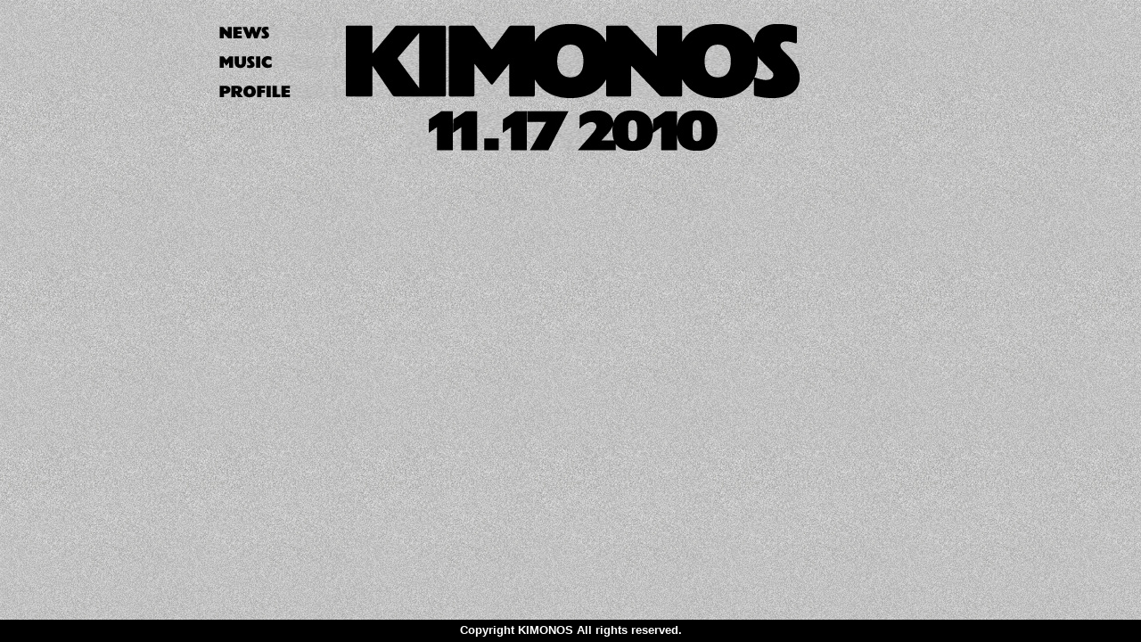

--- FILE ---
content_type: text/html; charset=UTF-8
request_url: https://www.kimonosmusic.com/music/movie/96.html
body_size: 23277
content:
<!DOCTYPE html PUBLIC "-//W3C//DTD XHTML 1.0 Transitional//EN" "https://www.w3.org/TR/xhtml1/DTD/xhtml1-transitional.dtd">
<html xmlns="https://www.w3.org/1999/xhtml" lang="ja">
	<head profile="https://gmpg.org/xfn/11">
	<!-- Google tag (gtag.js) -->
	<script async src="https://www.googletagmanager.com/gtag/js?id=G-GHN9J1GV4R"></script>
	<script>
		window.dataLayer = window.dataLayer || [];
		function gtag(){dataLayer.push(arguments);}
		gtag('js', new Date());

		gtag('config', 'G-GHN9J1GV4R');
	</script>
	<meta http-equiv="Content-Type" content="text/html; charset=UTF-8" />
	<title>KIMONOS &raquo; Kimonos &#8211; Soundtrack To Murder</title>
	<link rel="alternate" type="application/rss+xml" title="RSS 2.0" href="https://www.kimonosmusic.com/feed" />
	<link rel="alternate" type="text/xml" title="RSS .92" href="https://www.kimonosmusic.com/feed/rss" />
	<link rel="alternate" type="application/atom+xml" title="Atom 1.0" href="https://www.kimonosmusic.com/feed/atom" />
	<link rel="pingback" href="https://www.kimonosmusic.com/xmlrpc.php" />
		<link rel='archives' title='2025年5月' href='https://www.kimonosmusic.com/date/2025/05' />
	<link rel='archives' title='2024年9月' href='https://www.kimonosmusic.com/date/2024/09' />
	<link rel='archives' title='2024年3月' href='https://www.kimonosmusic.com/date/2024/03' />
	<link rel='archives' title='2024年2月' href='https://www.kimonosmusic.com/date/2024/02' />
	<link rel='archives' title='2023年6月' href='https://www.kimonosmusic.com/date/2023/06' />
	<link rel='archives' title='2023年2月' href='https://www.kimonosmusic.com/date/2023/02' />
	<link rel='archives' title='2022年11月' href='https://www.kimonosmusic.com/date/2022/11' />
	<link rel='archives' title='2018年8月' href='https://www.kimonosmusic.com/date/2018/08' />
	<link rel='archives' title='2018年7月' href='https://www.kimonosmusic.com/date/2018/07' />
	<link rel='archives' title='2018年3月' href='https://www.kimonosmusic.com/date/2018/03' />
	<link rel='archives' title='2018年2月' href='https://www.kimonosmusic.com/date/2018/02' />
	<link rel='archives' title='2017年11月' href='https://www.kimonosmusic.com/date/2017/11' />
	<link rel='archives' title='2017年10月' href='https://www.kimonosmusic.com/date/2017/10' />
	<link rel='archives' title='2017年6月' href='https://www.kimonosmusic.com/date/2017/06' />
	<link rel='archives' title='2017年3月' href='https://www.kimonosmusic.com/date/2017/03' />
	<link rel='archives' title='2017年1月' href='https://www.kimonosmusic.com/date/2017/01' />
	<link rel='archives' title='2016年12月' href='https://www.kimonosmusic.com/date/2016/12' />
	<link rel='archives' title='2016年8月' href='https://www.kimonosmusic.com/date/2016/08' />
	<link rel='archives' title='2016年3月' href='https://www.kimonosmusic.com/date/2016/03' />
	<link rel='archives' title='2016年1月' href='https://www.kimonosmusic.com/date/2016/01' />
	<link rel='archives' title='2015年10月' href='https://www.kimonosmusic.com/date/2015/10' />
	<link rel='archives' title='2015年8月' href='https://www.kimonosmusic.com/date/2015/08' />
	<link rel='archives' title='2015年6月' href='https://www.kimonosmusic.com/date/2015/06' />
	<link rel='archives' title='2015年4月' href='https://www.kimonosmusic.com/date/2015/04' />
	<link rel='archives' title='2014年10月' href='https://www.kimonosmusic.com/date/2014/10' />
	<link rel='archives' title='2014年7月' href='https://www.kimonosmusic.com/date/2014/07' />
	<link rel='archives' title='2014年3月' href='https://www.kimonosmusic.com/date/2014/03' />
	<link rel='archives' title='2013年10月' href='https://www.kimonosmusic.com/date/2013/10' />
	<link rel='archives' title='2013年9月' href='https://www.kimonosmusic.com/date/2013/09' />
	<link rel='archives' title='2013年6月' href='https://www.kimonosmusic.com/date/2013/06' />
	<link rel='archives' title='2012年6月' href='https://www.kimonosmusic.com/date/2012/06' />
	<link rel='archives' title='2012年5月' href='https://www.kimonosmusic.com/date/2012/05' />
	<link rel='archives' title='2012年3月' href='https://www.kimonosmusic.com/date/2012/03' />
	<link rel='archives' title='2012年2月' href='https://www.kimonosmusic.com/date/2012/02' />
	<link rel='archives' title='2011年12月' href='https://www.kimonosmusic.com/date/2011/12' />
	<link rel='archives' title='2011年10月' href='https://www.kimonosmusic.com/date/2011/10' />
	<link rel='archives' title='2011年8月' href='https://www.kimonosmusic.com/date/2011/08' />
	<link rel='archives' title='2011年7月' href='https://www.kimonosmusic.com/date/2011/07' />
	<link rel='archives' title='2011年6月' href='https://www.kimonosmusic.com/date/2011/06' />
	<link rel='archives' title='2011年5月' href='https://www.kimonosmusic.com/date/2011/05' />
	<link rel='archives' title='2011年4月' href='https://www.kimonosmusic.com/date/2011/04' />
	<link rel='archives' title='2011年3月' href='https://www.kimonosmusic.com/date/2011/03' />
	<link rel='archives' title='2011年2月' href='https://www.kimonosmusic.com/date/2011/02' />
	<link rel='archives' title='2011年1月' href='https://www.kimonosmusic.com/date/2011/01' />
	<link rel='archives' title='2010年11月' href='https://www.kimonosmusic.com/date/2010/11' />
	<link rel='archives' title='2010年10月' href='https://www.kimonosmusic.com/date/2010/10' />
	<link rel='archives' title='2010年9月' href='https://www.kimonosmusic.com/date/2010/09' />
	<link rel='archives' title='2010年8月' href='https://www.kimonosmusic.com/date/2010/08' />
		<meta name='robots' content='max-image-preview:large' />
<script type="text/javascript">
/* <![CDATA[ */
window._wpemojiSettings = {"baseUrl":"https:\/\/s.w.org\/images\/core\/emoji\/14.0.0\/72x72\/","ext":".png","svgUrl":"https:\/\/s.w.org\/images\/core\/emoji\/14.0.0\/svg\/","svgExt":".svg","source":{"concatemoji":"https:\/\/www.kimonosmusic.com\/wp-includes\/js\/wp-emoji-release.min.js?ver=6.4.7"}};
/*! This file is auto-generated */
!function(i,n){var o,s,e;function c(e){try{var t={supportTests:e,timestamp:(new Date).valueOf()};sessionStorage.setItem(o,JSON.stringify(t))}catch(e){}}function p(e,t,n){e.clearRect(0,0,e.canvas.width,e.canvas.height),e.fillText(t,0,0);var t=new Uint32Array(e.getImageData(0,0,e.canvas.width,e.canvas.height).data),r=(e.clearRect(0,0,e.canvas.width,e.canvas.height),e.fillText(n,0,0),new Uint32Array(e.getImageData(0,0,e.canvas.width,e.canvas.height).data));return t.every(function(e,t){return e===r[t]})}function u(e,t,n){switch(t){case"flag":return n(e,"\ud83c\udff3\ufe0f\u200d\u26a7\ufe0f","\ud83c\udff3\ufe0f\u200b\u26a7\ufe0f")?!1:!n(e,"\ud83c\uddfa\ud83c\uddf3","\ud83c\uddfa\u200b\ud83c\uddf3")&&!n(e,"\ud83c\udff4\udb40\udc67\udb40\udc62\udb40\udc65\udb40\udc6e\udb40\udc67\udb40\udc7f","\ud83c\udff4\u200b\udb40\udc67\u200b\udb40\udc62\u200b\udb40\udc65\u200b\udb40\udc6e\u200b\udb40\udc67\u200b\udb40\udc7f");case"emoji":return!n(e,"\ud83e\udef1\ud83c\udffb\u200d\ud83e\udef2\ud83c\udfff","\ud83e\udef1\ud83c\udffb\u200b\ud83e\udef2\ud83c\udfff")}return!1}function f(e,t,n){var r="undefined"!=typeof WorkerGlobalScope&&self instanceof WorkerGlobalScope?new OffscreenCanvas(300,150):i.createElement("canvas"),a=r.getContext("2d",{willReadFrequently:!0}),o=(a.textBaseline="top",a.font="600 32px Arial",{});return e.forEach(function(e){o[e]=t(a,e,n)}),o}function t(e){var t=i.createElement("script");t.src=e,t.defer=!0,i.head.appendChild(t)}"undefined"!=typeof Promise&&(o="wpEmojiSettingsSupports",s=["flag","emoji"],n.supports={everything:!0,everythingExceptFlag:!0},e=new Promise(function(e){i.addEventListener("DOMContentLoaded",e,{once:!0})}),new Promise(function(t){var n=function(){try{var e=JSON.parse(sessionStorage.getItem(o));if("object"==typeof e&&"number"==typeof e.timestamp&&(new Date).valueOf()<e.timestamp+604800&&"object"==typeof e.supportTests)return e.supportTests}catch(e){}return null}();if(!n){if("undefined"!=typeof Worker&&"undefined"!=typeof OffscreenCanvas&&"undefined"!=typeof URL&&URL.createObjectURL&&"undefined"!=typeof Blob)try{var e="postMessage("+f.toString()+"("+[JSON.stringify(s),u.toString(),p.toString()].join(",")+"));",r=new Blob([e],{type:"text/javascript"}),a=new Worker(URL.createObjectURL(r),{name:"wpTestEmojiSupports"});return void(a.onmessage=function(e){c(n=e.data),a.terminate(),t(n)})}catch(e){}c(n=f(s,u,p))}t(n)}).then(function(e){for(var t in e)n.supports[t]=e[t],n.supports.everything=n.supports.everything&&n.supports[t],"flag"!==t&&(n.supports.everythingExceptFlag=n.supports.everythingExceptFlag&&n.supports[t]);n.supports.everythingExceptFlag=n.supports.everythingExceptFlag&&!n.supports.flag,n.DOMReady=!1,n.readyCallback=function(){n.DOMReady=!0}}).then(function(){return e}).then(function(){var e;n.supports.everything||(n.readyCallback(),(e=n.source||{}).concatemoji?t(e.concatemoji):e.wpemoji&&e.twemoji&&(t(e.twemoji),t(e.wpemoji)))}))}((window,document),window._wpemojiSettings);
/* ]]> */
</script>
<style id='wp-emoji-styles-inline-css' type='text/css'>

	img.wp-smiley, img.emoji {
		display: inline !important;
		border: none !important;
		box-shadow: none !important;
		height: 1em !important;
		width: 1em !important;
		margin: 0 0.07em !important;
		vertical-align: -0.1em !important;
		background: none !important;
		padding: 0 !important;
	}
</style>
<link rel='stylesheet' id='wp-block-library-css' href='https://www.kimonosmusic.com/wp-includes/css/dist/block-library/style.min.css?ver=6.4.7' type='text/css' media='all' />
<style id='classic-theme-styles-inline-css' type='text/css'>
/*! This file is auto-generated */
.wp-block-button__link{color:#fff;background-color:#32373c;border-radius:9999px;box-shadow:none;text-decoration:none;padding:calc(.667em + 2px) calc(1.333em + 2px);font-size:1.125em}.wp-block-file__button{background:#32373c;color:#fff;text-decoration:none}
</style>
<style id='global-styles-inline-css' type='text/css'>
body{--wp--preset--color--black: #000000;--wp--preset--color--cyan-bluish-gray: #abb8c3;--wp--preset--color--white: #ffffff;--wp--preset--color--pale-pink: #f78da7;--wp--preset--color--vivid-red: #cf2e2e;--wp--preset--color--luminous-vivid-orange: #ff6900;--wp--preset--color--luminous-vivid-amber: #fcb900;--wp--preset--color--light-green-cyan: #7bdcb5;--wp--preset--color--vivid-green-cyan: #00d084;--wp--preset--color--pale-cyan-blue: #8ed1fc;--wp--preset--color--vivid-cyan-blue: #0693e3;--wp--preset--color--vivid-purple: #9b51e0;--wp--preset--gradient--vivid-cyan-blue-to-vivid-purple: linear-gradient(135deg,rgba(6,147,227,1) 0%,rgb(155,81,224) 100%);--wp--preset--gradient--light-green-cyan-to-vivid-green-cyan: linear-gradient(135deg,rgb(122,220,180) 0%,rgb(0,208,130) 100%);--wp--preset--gradient--luminous-vivid-amber-to-luminous-vivid-orange: linear-gradient(135deg,rgba(252,185,0,1) 0%,rgba(255,105,0,1) 100%);--wp--preset--gradient--luminous-vivid-orange-to-vivid-red: linear-gradient(135deg,rgba(255,105,0,1) 0%,rgb(207,46,46) 100%);--wp--preset--gradient--very-light-gray-to-cyan-bluish-gray: linear-gradient(135deg,rgb(238,238,238) 0%,rgb(169,184,195) 100%);--wp--preset--gradient--cool-to-warm-spectrum: linear-gradient(135deg,rgb(74,234,220) 0%,rgb(151,120,209) 20%,rgb(207,42,186) 40%,rgb(238,44,130) 60%,rgb(251,105,98) 80%,rgb(254,248,76) 100%);--wp--preset--gradient--blush-light-purple: linear-gradient(135deg,rgb(255,206,236) 0%,rgb(152,150,240) 100%);--wp--preset--gradient--blush-bordeaux: linear-gradient(135deg,rgb(254,205,165) 0%,rgb(254,45,45) 50%,rgb(107,0,62) 100%);--wp--preset--gradient--luminous-dusk: linear-gradient(135deg,rgb(255,203,112) 0%,rgb(199,81,192) 50%,rgb(65,88,208) 100%);--wp--preset--gradient--pale-ocean: linear-gradient(135deg,rgb(255,245,203) 0%,rgb(182,227,212) 50%,rgb(51,167,181) 100%);--wp--preset--gradient--electric-grass: linear-gradient(135deg,rgb(202,248,128) 0%,rgb(113,206,126) 100%);--wp--preset--gradient--midnight: linear-gradient(135deg,rgb(2,3,129) 0%,rgb(40,116,252) 100%);--wp--preset--font-size--small: 13px;--wp--preset--font-size--medium: 20px;--wp--preset--font-size--large: 36px;--wp--preset--font-size--x-large: 42px;--wp--preset--spacing--20: 0.44rem;--wp--preset--spacing--30: 0.67rem;--wp--preset--spacing--40: 1rem;--wp--preset--spacing--50: 1.5rem;--wp--preset--spacing--60: 2.25rem;--wp--preset--spacing--70: 3.38rem;--wp--preset--spacing--80: 5.06rem;--wp--preset--shadow--natural: 6px 6px 9px rgba(0, 0, 0, 0.2);--wp--preset--shadow--deep: 12px 12px 50px rgba(0, 0, 0, 0.4);--wp--preset--shadow--sharp: 6px 6px 0px rgba(0, 0, 0, 0.2);--wp--preset--shadow--outlined: 6px 6px 0px -3px rgba(255, 255, 255, 1), 6px 6px rgba(0, 0, 0, 1);--wp--preset--shadow--crisp: 6px 6px 0px rgba(0, 0, 0, 1);}:where(.is-layout-flex){gap: 0.5em;}:where(.is-layout-grid){gap: 0.5em;}body .is-layout-flow > .alignleft{float: left;margin-inline-start: 0;margin-inline-end: 2em;}body .is-layout-flow > .alignright{float: right;margin-inline-start: 2em;margin-inline-end: 0;}body .is-layout-flow > .aligncenter{margin-left: auto !important;margin-right: auto !important;}body .is-layout-constrained > .alignleft{float: left;margin-inline-start: 0;margin-inline-end: 2em;}body .is-layout-constrained > .alignright{float: right;margin-inline-start: 2em;margin-inline-end: 0;}body .is-layout-constrained > .aligncenter{margin-left: auto !important;margin-right: auto !important;}body .is-layout-constrained > :where(:not(.alignleft):not(.alignright):not(.alignfull)){max-width: var(--wp--style--global--content-size);margin-left: auto !important;margin-right: auto !important;}body .is-layout-constrained > .alignwide{max-width: var(--wp--style--global--wide-size);}body .is-layout-flex{display: flex;}body .is-layout-flex{flex-wrap: wrap;align-items: center;}body .is-layout-flex > *{margin: 0;}body .is-layout-grid{display: grid;}body .is-layout-grid > *{margin: 0;}:where(.wp-block-columns.is-layout-flex){gap: 2em;}:where(.wp-block-columns.is-layout-grid){gap: 2em;}:where(.wp-block-post-template.is-layout-flex){gap: 1.25em;}:where(.wp-block-post-template.is-layout-grid){gap: 1.25em;}.has-black-color{color: var(--wp--preset--color--black) !important;}.has-cyan-bluish-gray-color{color: var(--wp--preset--color--cyan-bluish-gray) !important;}.has-white-color{color: var(--wp--preset--color--white) !important;}.has-pale-pink-color{color: var(--wp--preset--color--pale-pink) !important;}.has-vivid-red-color{color: var(--wp--preset--color--vivid-red) !important;}.has-luminous-vivid-orange-color{color: var(--wp--preset--color--luminous-vivid-orange) !important;}.has-luminous-vivid-amber-color{color: var(--wp--preset--color--luminous-vivid-amber) !important;}.has-light-green-cyan-color{color: var(--wp--preset--color--light-green-cyan) !important;}.has-vivid-green-cyan-color{color: var(--wp--preset--color--vivid-green-cyan) !important;}.has-pale-cyan-blue-color{color: var(--wp--preset--color--pale-cyan-blue) !important;}.has-vivid-cyan-blue-color{color: var(--wp--preset--color--vivid-cyan-blue) !important;}.has-vivid-purple-color{color: var(--wp--preset--color--vivid-purple) !important;}.has-black-background-color{background-color: var(--wp--preset--color--black) !important;}.has-cyan-bluish-gray-background-color{background-color: var(--wp--preset--color--cyan-bluish-gray) !important;}.has-white-background-color{background-color: var(--wp--preset--color--white) !important;}.has-pale-pink-background-color{background-color: var(--wp--preset--color--pale-pink) !important;}.has-vivid-red-background-color{background-color: var(--wp--preset--color--vivid-red) !important;}.has-luminous-vivid-orange-background-color{background-color: var(--wp--preset--color--luminous-vivid-orange) !important;}.has-luminous-vivid-amber-background-color{background-color: var(--wp--preset--color--luminous-vivid-amber) !important;}.has-light-green-cyan-background-color{background-color: var(--wp--preset--color--light-green-cyan) !important;}.has-vivid-green-cyan-background-color{background-color: var(--wp--preset--color--vivid-green-cyan) !important;}.has-pale-cyan-blue-background-color{background-color: var(--wp--preset--color--pale-cyan-blue) !important;}.has-vivid-cyan-blue-background-color{background-color: var(--wp--preset--color--vivid-cyan-blue) !important;}.has-vivid-purple-background-color{background-color: var(--wp--preset--color--vivid-purple) !important;}.has-black-border-color{border-color: var(--wp--preset--color--black) !important;}.has-cyan-bluish-gray-border-color{border-color: var(--wp--preset--color--cyan-bluish-gray) !important;}.has-white-border-color{border-color: var(--wp--preset--color--white) !important;}.has-pale-pink-border-color{border-color: var(--wp--preset--color--pale-pink) !important;}.has-vivid-red-border-color{border-color: var(--wp--preset--color--vivid-red) !important;}.has-luminous-vivid-orange-border-color{border-color: var(--wp--preset--color--luminous-vivid-orange) !important;}.has-luminous-vivid-amber-border-color{border-color: var(--wp--preset--color--luminous-vivid-amber) !important;}.has-light-green-cyan-border-color{border-color: var(--wp--preset--color--light-green-cyan) !important;}.has-vivid-green-cyan-border-color{border-color: var(--wp--preset--color--vivid-green-cyan) !important;}.has-pale-cyan-blue-border-color{border-color: var(--wp--preset--color--pale-cyan-blue) !important;}.has-vivid-cyan-blue-border-color{border-color: var(--wp--preset--color--vivid-cyan-blue) !important;}.has-vivid-purple-border-color{border-color: var(--wp--preset--color--vivid-purple) !important;}.has-vivid-cyan-blue-to-vivid-purple-gradient-background{background: var(--wp--preset--gradient--vivid-cyan-blue-to-vivid-purple) !important;}.has-light-green-cyan-to-vivid-green-cyan-gradient-background{background: var(--wp--preset--gradient--light-green-cyan-to-vivid-green-cyan) !important;}.has-luminous-vivid-amber-to-luminous-vivid-orange-gradient-background{background: var(--wp--preset--gradient--luminous-vivid-amber-to-luminous-vivid-orange) !important;}.has-luminous-vivid-orange-to-vivid-red-gradient-background{background: var(--wp--preset--gradient--luminous-vivid-orange-to-vivid-red) !important;}.has-very-light-gray-to-cyan-bluish-gray-gradient-background{background: var(--wp--preset--gradient--very-light-gray-to-cyan-bluish-gray) !important;}.has-cool-to-warm-spectrum-gradient-background{background: var(--wp--preset--gradient--cool-to-warm-spectrum) !important;}.has-blush-light-purple-gradient-background{background: var(--wp--preset--gradient--blush-light-purple) !important;}.has-blush-bordeaux-gradient-background{background: var(--wp--preset--gradient--blush-bordeaux) !important;}.has-luminous-dusk-gradient-background{background: var(--wp--preset--gradient--luminous-dusk) !important;}.has-pale-ocean-gradient-background{background: var(--wp--preset--gradient--pale-ocean) !important;}.has-electric-grass-gradient-background{background: var(--wp--preset--gradient--electric-grass) !important;}.has-midnight-gradient-background{background: var(--wp--preset--gradient--midnight) !important;}.has-small-font-size{font-size: var(--wp--preset--font-size--small) !important;}.has-medium-font-size{font-size: var(--wp--preset--font-size--medium) !important;}.has-large-font-size{font-size: var(--wp--preset--font-size--large) !important;}.has-x-large-font-size{font-size: var(--wp--preset--font-size--x-large) !important;}
.wp-block-navigation a:where(:not(.wp-element-button)){color: inherit;}
:where(.wp-block-post-template.is-layout-flex){gap: 1.25em;}:where(.wp-block-post-template.is-layout-grid){gap: 1.25em;}
:where(.wp-block-columns.is-layout-flex){gap: 2em;}:where(.wp-block-columns.is-layout-grid){gap: 2em;}
.wp-block-pullquote{font-size: 1.5em;line-height: 1.6;}
</style>
<link rel='stylesheet' id='contact-form-7-css' href='https://www.kimonosmusic.com/wp-content/plugins/contact-form-7/includes/css/styles.css?ver=5.9.4' type='text/css' media='all' />
<link rel='stylesheet' id='wp-pagenavi-css' href='https://www.kimonosmusic.com/wp-content/plugins/wp-pagenavi/pagenavi-css.css?ver=2.70' type='text/css' media='all' />
<link rel="https://api.w.org/" href="https://www.kimonosmusic.com/wp-json/" /><link rel="alternate" type="application/json" href="https://www.kimonosmusic.com/wp-json/wp/v2/posts/96" /><link rel="EditURI" type="application/rsd+xml" title="RSD" href="https://www.kimonosmusic.com/xmlrpc.php?rsd" />
<meta name="generator" content="WordPress 6.4.7" />
<link rel="canonical" href="https://www.kimonosmusic.com/music/movie/96.html" />
<link rel='shortlink' href='https://www.kimonosmusic.com/?p=96' />
<link rel="alternate" type="application/json+oembed" href="https://www.kimonosmusic.com/wp-json/oembed/1.0/embed?url=https%3A%2F%2Fwww.kimonosmusic.com%2Fmusic%2Fmovie%2F96.html" />
<link rel="alternate" type="text/xml+oembed" href="https://www.kimonosmusic.com/wp-json/oembed/1.0/embed?url=https%3A%2F%2Fwww.kimonosmusic.com%2Fmusic%2Fmovie%2F96.html&#038;format=xml" />
    <script src="https://ajax.googleapis.com/ajax/libs/jquery/1.3.2/jquery.min.js" type="text/javascript" ></script>
    <script src="/wp-content/themes/kimonos/js/jqueryAutoHeight.js" type="text/javascript" ></script>
	<script type='text/javascript' >
		        	</script>
    <style type="text/css" media="all">
			@import url( https://www.kimonosmusic.com/wp-content/themes/kimonos/style.css );
		</style>
	<!--↓ Bottom Fix IE hack ↓ -->
	<!--[if !IE 7]>
	<style type="text/css">
		#Top_Container {display:table;height:100%}
	</style>
	<![endif]-->

	</head>
	<body>
	<div id="Container">
		<div id="Wrap">
			<div id="Header">
				<ul>
					<li><a class="bt_news" href="https://www.kimonosmusic.com/news">NEWS</a></li>
					<li><a class="bt_audio" href="https://www.kimonosmusic.com/music">MUSIC</a></li>
					<li><a class="bt_profile" href="https://www.kimonosmusic.com/profile">PROFILE</a></li>
				</ul>
				<h1>KIMONOS</h1>
					<div id="banner">
   						<img src="https://www.kimonosmusic.com/wp-content/themes/kimonos/images/second_banner.jpg" alt="バナー" />
					</div><!--/banner-->
                </div><!--/Header-->
<!-- end header -->



<h2><a href="https://www.kimonosmusic.com/music/movie/96.html" rel="bookmark">Kimonos &#8211; Soundtrack To Murder</a></h2>
        <div class="mainword"><p><iframe width="480" height="295" src="https://www.youtube.com/embed/CiMiq45_VfA?si=ib5c2GafejNINaYO" title="YouTube video player" frameborder="0" allow="accelerometer; autoplay; clipboard-write; encrypted-media; gyroscope; picture-in-picture; web-share" allowfullscreen></iframe></p>
</div>
            
        		</div><!--/Wrap-->		
    </div><!--/Container-->
    <div id="Footer">
			<p>Copyright <a href="/">KIMONOS</a> All rights reserved.</p>
            </div><!--/Footer-->
            <!--ga-->
<script>
  (function(i,s,o,g,r,a,m){i['GoogleAnalyticsObject']=r;i[r]=i[r]||function(){
  (i[r].q=i[r].q||[]).push(arguments)},i[r].l=1*new Date();a=s.createElement(o),
  m=s.getElementsByTagName(o)[0];a.async=1;a.src=g;m.parentNode.insertBefore(a,m)
  })(window,document,'script','https://www.google-analytics.com/analytics.js','ga');

  ga('create', 'UA-37279990-2', 'auto');
  ga('send', 'pageview');

</script>


            
            <!--/ga-->
	</body>
</html>                  


--- FILE ---
content_type: text/css
request_url: https://www.kimonosmusic.com/wp-content/themes/kimonos/style.css
body_size: 6060
content:
@charset "utf-8";
@import url(reset.css);
@import url(base.css);
/*----------------------------------------------------------------
 Style Setting
 
 


 Author  : EMI Music Japan
 Site    : http://www.emimusic.jp/miyavi/
 Date    : 2010 7 30


 Index

 0     : import url(reset.css)
         YUI Base Universal Selector 

 1     : import url(base.css) Base setting
 1-1   : body
 1-2   : Block Level
 1-3   : List
 1-4   : a
 1-5   : add

 2     : Layout Setting
 2-1   : div#Container
 2-2   : div#Header
 2-3   : div#RightWrap
 2-4   : div#LeftWrap
 2-5   : div#Footer
----------------------------------------------------------------*/


/*================================================================
 2 : Layout Setting
================================================================*/


/*======== 2-1 : div#Container ========*/

div#Container{
	width:825px;
	margin:0 auto;
	min-height: 100%;
}

div#Wrap{
	overflow:auto;
	padding-bottom:35px;
}
/*======== 2-2 : div#Header ========*/
div#Header{
	margin:25px 0 0 0;
	width:825px;
	
}

div#Header ul{
float:left;
width:140px;
height:81px;
padding:4px 0 0 15px;
}

div#Header ul li a{
width:140px;
height:15px;
display:block;
text-indent:-9999px;
background-repeat:no-repeat;
}

div#Header ul li .bt_news{
background-image:url(images/bt_news.jpg);
padding:0 0 18px 0;
}
div#Header ul li .bt_audio{
background-image:url(images/bt_audio.jpg);
padding:0 0 18px 0;
}
div#Header ul li .bt_profile{
background-image:url(images/bt_profile.jpg);
}


div#Header h1{
	float:right;
	width:668px;
	text-indent:-9999px;
	height:85px;
	background: url(images/second_logo.jpg) bottom left;
	background-repeat:no-repeat;
}

div#Header #banner{
	clear:both;
	padding:14px 0 7px;
	height:45px;
	text-align:center;
}


/*======== 2-3 : div#leftWrap ========*/

/*non*/

/*======== 2-4 : div#rightWrap ========*/

/*non*/

/*======== 2-5 : div#Footer ========*/

div#Footer{
	clear:both;
	font-family:Arial,sans-serif;
	color:#FFFFFF;
	background-color:#000000;
	position: relative;
	margin-top: -25px; /* negative value of footer height */
	height: 25px;
}

div#Footer p{
	font-size:130%;
	text-align: center;
	padding:5px 10px;
	line-height:1;
	font-family:Arial,sans-serif;
	font-weight:bold;
}

div#Footer p a{
	color:#FFFFFF;
}

/*======== 3-1 : TOP PAGE ========*/

/*non*/

/*======== 3-2 : NewsWrap ========*/

div#NewsWrap{
padding:10px;
}

div#NewsWrap h2{
background: url(images/h2_news.jpg);
}

div#NewsWrap div{
margin:0 23px 0;
padding:0 10px 6px;
font-size:120%;
border-bottom:1px solid #000000;
}

div#NewsWrap div.border_clear{
border:none;
}

div#NewsWrap .newpv{
padding:35px 0;
border:none;
}

/*======== 3-3 : #AudioWrap ========*/

div#AudioWrap{
padding:10px;

}

div#AudioWrap h2{
background: url(images/h2_audio.jpg);
}

#column1, #column2{
	float:left;
	margin-top:20px;
	display:inline;
}
#column1{
	width:260px;
	margin-left:20px;
	border-right:1px solid #000000;
	
}

#column1 div{
width:240px;
border-bottom:1px solid #000000;
padding:0px 0px 10px 0px;
margin:0px 0px 20px 0px;
}

#column1 img{
margin:0 0 10px -10px;
}

#column1 p img{
margin:0 0 10px 0px;
}

#column1 p{
	margin:0 10px;
	font-size:120%;
}

#column2{
	width:480px;
	margin-left:20px;
}

#column2 div{
border-bottom:1px solid #000000;
padding:0px 0px 10px 0px;
margin:0px 0px 20px 0px;
}

#column2 p{
	margin:0 10px;
	font-size:120%;
}
/*======== 3-3-1 :  #AudioContWrap ========*/

div#AudioContWrap .mainword{
padding:10px;
font-size:120%;
}

div#AudioContWrap h2{
background: url(images/h2_audio.jpg);
}

/*======== 3-4 :  #ProfileWrap ========*/

div#ProfileWrap{
padding:10px;
}

div#ProfileWrap h2{
background: url(images/h2_profile.jpg);
margin:0px 0px 20px 0px;
}

div#ProfileWrap p{
margin:0px 0px 20px 10px;
font-size:120%;
}

/*======== 3-4 : contact PAGE ========*/

div#ContactWrap{
padding:10px;
}

div#ContactWrap h2{
background: url(images/h2_contact.jpg);
margin:0px 0px 20px 0px;
}

div#ContactWrap p{
margin:0px 0px 20px 10px;
font-size:120%;
}

/*======== 3-5 : link_wrap PAGE ========*/

/*======== x-x : tynyMCE images ========*/
.aligncenter,
dl.aligncenter {
	display: block;
	margin-left: auto;
	margin-right: auto;
}
 
.alignleft {
	float: left;
	padding:0 10px 10px 0;
}
 
.alignright {
	float: right;
	padding:0 0 10px 10px;
	
}
 
.wp-caption {
	border: 1px solid #ddd;
	text-align: center;
	background-color: #f3f3f3;
	padding-top: 4px;
	margin: 10px;
	-moz-border-radius: 3px;
	-khtml-border-radius: 3px;
	-webkit-border-radius: 3px;
	border-radius: 3px;
}
 
.wp-caption img {
	margin: 0;
	padding: 0;
	border: 0 none;
}
 
.wp-caption-dd {
	font-size: 11px;
	line-height: 17px;
	padding: 0 4px 5px;
	margin: 0;
}
/*comment*/
.comment_area{
	padding:5px 5px 5px 5px;
}
.comment_area p{
	padding:3px 10px;
}
.comment_area .comment_title{
	border-bottom: dotted 1px #F42FB4;
	padding:0 3px 0 3px;
}

#comment_write{
	padding:5px 5px 5px 5px;
}

#wp-calendar{
	width:210px;
	padding:0 0 0 20px;
}

/*pages*/
div.wp-pagenavi{
text-align:center;
line-height:1.45em;
}
.wp-pagenavi a, .wp-pagenavi a:link {
	padding: 2px 4px 2px 4px; 
	margin: 2px;
	text-decoration: none;
	border: 1px solid #000000;
	color: #000000;	
	background-color: transparent;
}
.wp-pagenavi a:visited {
	padding: 2px 4px 2px 4px; 
	margin: 2px;
	text-decoration: none;
	border: 1px solid #000000;
	color: #000000;
	background-color: transparent;
}
.wp-pagenavi a:hover {	
	border: 1px solid #000000;
	color: #000000;
	background-color: transparent;
}
.wp-pagenavi a:active {
	padding: 2px 4px 2px 4px; 
	margin: 2px;
	text-decoration: none;
	border: 1px solid #000000;
	color: #000000;
	background-color: transparent;
}
.wp-pagenavi span.pages {
	padding: 2px 4px 2px 4px; 
	margin: 2px 2px 2px 2px;
	color: #000000;
	border: 1px solid #000000;
	background-color: transparent;
}
.wp-pagenavi span.current {
	padding: 2px 4px 2px 4px; 
	margin: 2px;
	font-weight: bold;
	border: 1px solid #000000;
	color: #000000;
	background-color: transparent;
}
.wp-pagenavi span.extend {
	padding: 2px 4px 2px 4px; 
	margin: 2px;	
	border: 1px solid #000000;
	color: #000000;
	background-color: transparent;
}

--- FILE ---
content_type: text/css
request_url: https://www.kimonosmusic.com/wp-content/themes/kimonos/base.css
body_size: 1973
content:
@charset "utf-8";
/* ---------------------------------------------------------------- *
Ca-style BaseCSS 2008
 * ---------------------------------------------------------------- */
 
/*========  1-1 : body ========*/
html{
height: 100%;
}

body{
height: 100%;
margin: 0;
padding: 0;
background:#000 url(images/bg.jpg) ;
font-size: 62.5%;
color: #000000;
line-height: 1.4em;
text-align:center;
font-family:
		"ＭＳ Ｐゴシック", 
		"MS PGothic",
		"メイリオ", 
		"Meiryo", 
		Sans-Serif, 
		"ヒラギノ角ゴ Pro W3", 
		"Hiragino Kaku Gothic Pro",
		"HiraKakuPro-W3",
		Osaka;
}

/*======== 1-2 : Block Level ========*/
h1,h2,div,p,ul,ol,li{font-size:100%;text-align:left;}
/*IE6
* html h1,* html h2,* html div{height:1px;}*/
h1,h2,h3,h4{margin:0 0;}
h1,h2,h3,h4{font-weight: normal;}
h1{font-weight:bold;}
h2{font-weight:bold;text-indent:-9999px;width:800px;height:25px;}
h3{font-weight:bold;padding:15px 25px 10px;font-size:120%;}
h4{font-weight:bold;}
h5{}
h6,strong{font-weight:bold;}
abbr,acronym{border-bottom:1px dotted #000;cursor:help;}
em{font-style:italic;}
th,td {border:none; padding:0.2em;}
th {font-weight:bold;}
caption {margin-bottom:.5em; text-align:center;}
fieldset,table {margin-bottom:1em;}

/*======== 1-3 : List ========*/
blockquote,ul,ol,dl{margin:0;}
ol li{list-style: none;}
ul li{list-style: none;}
dl dd{margin:0px;}


/*======== 1-4 : <a> ========
a{ color:#000066;color:#4a4a4a; text-decoration: none;}*/
a{ color:#000000; text-decoration: none;}
a:link {text-decoration: none;color:#000000;}
a:visited {text-decoration: none;color:#000000;}
a:hover {text-decoration: underline;color:#000000;}
a:active {text-decoration: none;color:#000000;}

a img { border:none}

/*======== 1-5 : add ========*/
img{margin:0; padding:0;}
p {margin:0; padding:0 0 8px 0;line-height:1.4;}
hr{display:none;}
.center{text-align:center;}
.clear{clear:both;}
.red{color:#FF0000;}
.img_left{float:left; padding:0 10px 10px 0}
.div_left{float:left; padding:0 0 0 0}
.caption{font-size:120%; margin:0 0 10px 20px; line-height:1.6em;}

--- FILE ---
content_type: text/plain
request_url: https://www.google-analytics.com/j/collect?v=1&_v=j102&a=1389013925&t=pageview&_s=1&dl=https%3A%2F%2Fwww.kimonosmusic.com%2Fmusic%2Fmovie%2F96.html&ul=en-us%40posix&dt=KIMONOS%20%C2%BB%20Kimonos%20%E2%80%93%20Soundtrack%20To%20Murder&sr=1280x720&vp=1280x720&_u=IADAAEABAAAAACAAI~&jid=368622751&gjid=928533472&cid=142823644.1768868537&tid=UA-37279990-2&_gid=141508923.1768868538&_r=1&_slc=1&z=1492031803
body_size: -570
content:
2,cG-GHN9J1GV4R